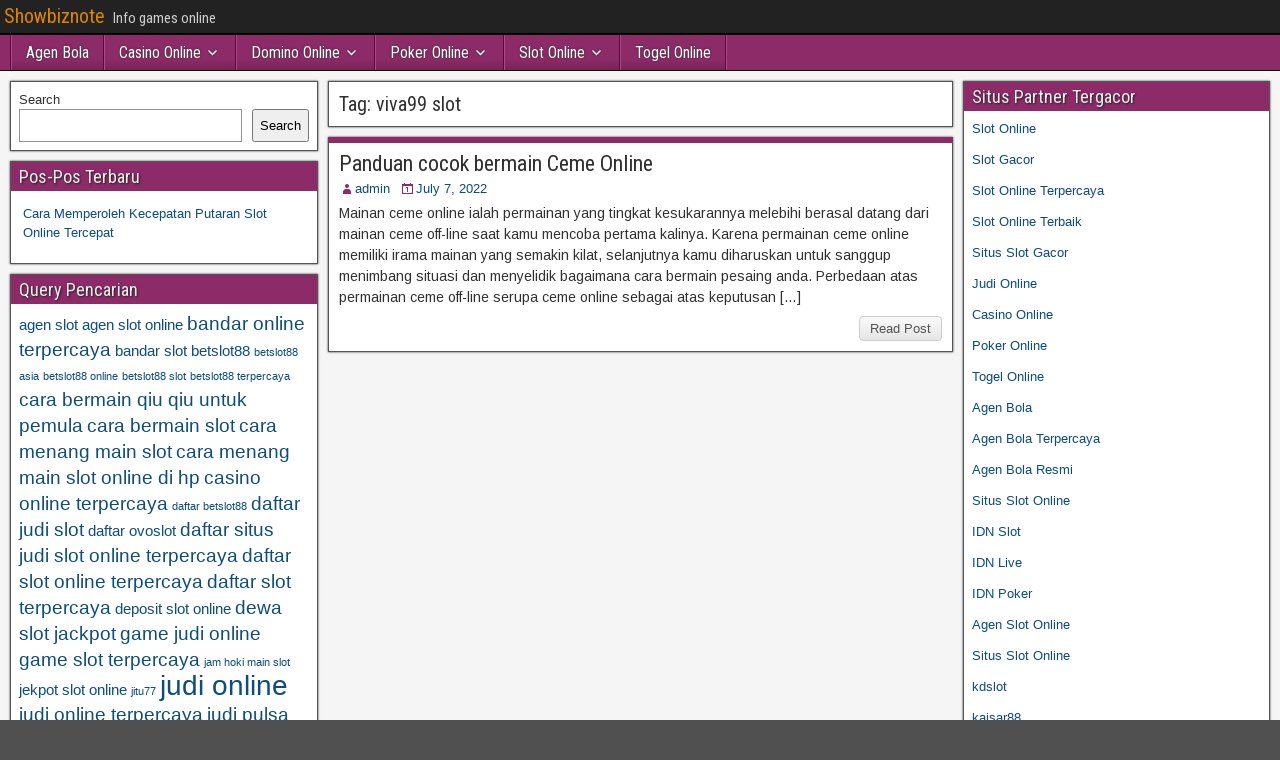

--- FILE ---
content_type: text/html; charset=UTF-8
request_url: https://showbiznotes.net/tag/viva99-slot/
body_size: 9805
content:
<!DOCTYPE html>
<html lang="en">
<head>
<meta charset="UTF-8" />
<meta name="viewport" content="initial-scale=1.0" />
<meta name='robots' content='index, follow, max-image-preview:large, max-snippet:-1, max-video-preview:-1' />
	<style>img:is([sizes="auto" i], [sizes^="auto," i]) { contain-intrinsic-size: 3000px 1500px }</style>
	<link rel="profile" href="https://gmpg.org/xfn/11" />
<link rel="pingback" href="https://showbiznotes.net/xmlrpc.php" />

	<!-- This site is optimized with the Yoast SEO plugin v26.8 - https://yoast.com/product/yoast-seo-wordpress/ -->
	<title>viva99 slot Archives - Showbiznote</title>
	<link rel="canonical" href="https://showbiznotes.net/tag/viva99-slot/" />
	<meta property="og:locale" content="en_US" />
	<meta property="og:type" content="article" />
	<meta property="og:title" content="viva99 slot Archives - Showbiznote" />
	<meta property="og:url" content="https://showbiznotes.net/tag/viva99-slot/" />
	<meta property="og:site_name" content="Showbiznote" />
	<meta name="twitter:card" content="summary_large_image" />
	<script type="application/ld+json" class="yoast-schema-graph">{"@context":"https://schema.org","@graph":[{"@type":"CollectionPage","@id":"https://showbiznotes.net/tag/viva99-slot/","url":"https://showbiznotes.net/tag/viva99-slot/","name":"viva99 slot Archives - Showbiznote","isPartOf":{"@id":"https://showbiznotes.net/#website"},"breadcrumb":{"@id":"https://showbiznotes.net/tag/viva99-slot/#breadcrumb"},"inLanguage":"en"},{"@type":"BreadcrumbList","@id":"https://showbiznotes.net/tag/viva99-slot/#breadcrumb","itemListElement":[{"@type":"ListItem","position":1,"name":"Home","item":"https://showbiznotes.net/"},{"@type":"ListItem","position":2,"name":"viva99 slot"}]},{"@type":"WebSite","@id":"https://showbiznotes.net/#website","url":"https://showbiznotes.net/","name":"Showbiznote","description":"Info games online","potentialAction":[{"@type":"SearchAction","target":{"@type":"EntryPoint","urlTemplate":"https://showbiznotes.net/?s={search_term_string}"},"query-input":{"@type":"PropertyValueSpecification","valueRequired":true,"valueName":"search_term_string"}}],"inLanguage":"en"}]}</script>
	<!-- / Yoast SEO plugin. -->


<link rel='dns-prefetch' href='//fonts.googleapis.com' />
<link rel='dns-prefetch' href='//www.googletagmanager.com' />
<link rel="alternate" type="application/rss+xml" title="Showbiznote &raquo; Feed" href="https://showbiznotes.net/feed/" />
<link rel="alternate" type="application/rss+xml" title="Showbiznote &raquo; Comments Feed" href="https://showbiznotes.net/comments/feed/" />
<link rel="alternate" type="application/rss+xml" title="Showbiznote &raquo; viva99 slot Tag Feed" href="https://showbiznotes.net/tag/viva99-slot/feed/" />
<script type="text/javascript">
/* <![CDATA[ */
window._wpemojiSettings = {"baseUrl":"https:\/\/s.w.org\/images\/core\/emoji\/16.0.1\/72x72\/","ext":".png","svgUrl":"https:\/\/s.w.org\/images\/core\/emoji\/16.0.1\/svg\/","svgExt":".svg","source":{"concatemoji":"https:\/\/showbiznotes.net\/wp-includes\/js\/wp-emoji-release.min.js?ver=6.8.3"}};
/*! This file is auto-generated */
!function(s,n){var o,i,e;function c(e){try{var t={supportTests:e,timestamp:(new Date).valueOf()};sessionStorage.setItem(o,JSON.stringify(t))}catch(e){}}function p(e,t,n){e.clearRect(0,0,e.canvas.width,e.canvas.height),e.fillText(t,0,0);var t=new Uint32Array(e.getImageData(0,0,e.canvas.width,e.canvas.height).data),a=(e.clearRect(0,0,e.canvas.width,e.canvas.height),e.fillText(n,0,0),new Uint32Array(e.getImageData(0,0,e.canvas.width,e.canvas.height).data));return t.every(function(e,t){return e===a[t]})}function u(e,t){e.clearRect(0,0,e.canvas.width,e.canvas.height),e.fillText(t,0,0);for(var n=e.getImageData(16,16,1,1),a=0;a<n.data.length;a++)if(0!==n.data[a])return!1;return!0}function f(e,t,n,a){switch(t){case"flag":return n(e,"\ud83c\udff3\ufe0f\u200d\u26a7\ufe0f","\ud83c\udff3\ufe0f\u200b\u26a7\ufe0f")?!1:!n(e,"\ud83c\udde8\ud83c\uddf6","\ud83c\udde8\u200b\ud83c\uddf6")&&!n(e,"\ud83c\udff4\udb40\udc67\udb40\udc62\udb40\udc65\udb40\udc6e\udb40\udc67\udb40\udc7f","\ud83c\udff4\u200b\udb40\udc67\u200b\udb40\udc62\u200b\udb40\udc65\u200b\udb40\udc6e\u200b\udb40\udc67\u200b\udb40\udc7f");case"emoji":return!a(e,"\ud83e\udedf")}return!1}function g(e,t,n,a){var r="undefined"!=typeof WorkerGlobalScope&&self instanceof WorkerGlobalScope?new OffscreenCanvas(300,150):s.createElement("canvas"),o=r.getContext("2d",{willReadFrequently:!0}),i=(o.textBaseline="top",o.font="600 32px Arial",{});return e.forEach(function(e){i[e]=t(o,e,n,a)}),i}function t(e){var t=s.createElement("script");t.src=e,t.defer=!0,s.head.appendChild(t)}"undefined"!=typeof Promise&&(o="wpEmojiSettingsSupports",i=["flag","emoji"],n.supports={everything:!0,everythingExceptFlag:!0},e=new Promise(function(e){s.addEventListener("DOMContentLoaded",e,{once:!0})}),new Promise(function(t){var n=function(){try{var e=JSON.parse(sessionStorage.getItem(o));if("object"==typeof e&&"number"==typeof e.timestamp&&(new Date).valueOf()<e.timestamp+604800&&"object"==typeof e.supportTests)return e.supportTests}catch(e){}return null}();if(!n){if("undefined"!=typeof Worker&&"undefined"!=typeof OffscreenCanvas&&"undefined"!=typeof URL&&URL.createObjectURL&&"undefined"!=typeof Blob)try{var e="postMessage("+g.toString()+"("+[JSON.stringify(i),f.toString(),p.toString(),u.toString()].join(",")+"));",a=new Blob([e],{type:"text/javascript"}),r=new Worker(URL.createObjectURL(a),{name:"wpTestEmojiSupports"});return void(r.onmessage=function(e){c(n=e.data),r.terminate(),t(n)})}catch(e){}c(n=g(i,f,p,u))}t(n)}).then(function(e){for(var t in e)n.supports[t]=e[t],n.supports.everything=n.supports.everything&&n.supports[t],"flag"!==t&&(n.supports.everythingExceptFlag=n.supports.everythingExceptFlag&&n.supports[t]);n.supports.everythingExceptFlag=n.supports.everythingExceptFlag&&!n.supports.flag,n.DOMReady=!1,n.readyCallback=function(){n.DOMReady=!0}}).then(function(){return e}).then(function(){var e;n.supports.everything||(n.readyCallback(),(e=n.source||{}).concatemoji?t(e.concatemoji):e.wpemoji&&e.twemoji&&(t(e.twemoji),t(e.wpemoji)))}))}((window,document),window._wpemojiSettings);
/* ]]> */
</script>
<style id='wp-emoji-styles-inline-css' type='text/css'>

	img.wp-smiley, img.emoji {
		display: inline !important;
		border: none !important;
		box-shadow: none !important;
		height: 1em !important;
		width: 1em !important;
		margin: 0 0.07em !important;
		vertical-align: -0.1em !important;
		background: none !important;
		padding: 0 !important;
	}
</style>
<link rel='stylesheet' id='wp-block-library-css' href='https://showbiznotes.net/wp-includes/css/dist/block-library/style.min.css?ver=6.8.3' type='text/css' media='all' />
<style id='classic-theme-styles-inline-css' type='text/css'>
/*! This file is auto-generated */
.wp-block-button__link{color:#fff;background-color:#32373c;border-radius:9999px;box-shadow:none;text-decoration:none;padding:calc(.667em + 2px) calc(1.333em + 2px);font-size:1.125em}.wp-block-file__button{background:#32373c;color:#fff;text-decoration:none}
</style>
<style id='global-styles-inline-css' type='text/css'>
:root{--wp--preset--aspect-ratio--square: 1;--wp--preset--aspect-ratio--4-3: 4/3;--wp--preset--aspect-ratio--3-4: 3/4;--wp--preset--aspect-ratio--3-2: 3/2;--wp--preset--aspect-ratio--2-3: 2/3;--wp--preset--aspect-ratio--16-9: 16/9;--wp--preset--aspect-ratio--9-16: 9/16;--wp--preset--color--black: #000000;--wp--preset--color--cyan-bluish-gray: #abb8c3;--wp--preset--color--white: #ffffff;--wp--preset--color--pale-pink: #f78da7;--wp--preset--color--vivid-red: #cf2e2e;--wp--preset--color--luminous-vivid-orange: #ff6900;--wp--preset--color--luminous-vivid-amber: #fcb900;--wp--preset--color--light-green-cyan: #7bdcb5;--wp--preset--color--vivid-green-cyan: #00d084;--wp--preset--color--pale-cyan-blue: #8ed1fc;--wp--preset--color--vivid-cyan-blue: #0693e3;--wp--preset--color--vivid-purple: #9b51e0;--wp--preset--gradient--vivid-cyan-blue-to-vivid-purple: linear-gradient(135deg,rgba(6,147,227,1) 0%,rgb(155,81,224) 100%);--wp--preset--gradient--light-green-cyan-to-vivid-green-cyan: linear-gradient(135deg,rgb(122,220,180) 0%,rgb(0,208,130) 100%);--wp--preset--gradient--luminous-vivid-amber-to-luminous-vivid-orange: linear-gradient(135deg,rgba(252,185,0,1) 0%,rgba(255,105,0,1) 100%);--wp--preset--gradient--luminous-vivid-orange-to-vivid-red: linear-gradient(135deg,rgba(255,105,0,1) 0%,rgb(207,46,46) 100%);--wp--preset--gradient--very-light-gray-to-cyan-bluish-gray: linear-gradient(135deg,rgb(238,238,238) 0%,rgb(169,184,195) 100%);--wp--preset--gradient--cool-to-warm-spectrum: linear-gradient(135deg,rgb(74,234,220) 0%,rgb(151,120,209) 20%,rgb(207,42,186) 40%,rgb(238,44,130) 60%,rgb(251,105,98) 80%,rgb(254,248,76) 100%);--wp--preset--gradient--blush-light-purple: linear-gradient(135deg,rgb(255,206,236) 0%,rgb(152,150,240) 100%);--wp--preset--gradient--blush-bordeaux: linear-gradient(135deg,rgb(254,205,165) 0%,rgb(254,45,45) 50%,rgb(107,0,62) 100%);--wp--preset--gradient--luminous-dusk: linear-gradient(135deg,rgb(255,203,112) 0%,rgb(199,81,192) 50%,rgb(65,88,208) 100%);--wp--preset--gradient--pale-ocean: linear-gradient(135deg,rgb(255,245,203) 0%,rgb(182,227,212) 50%,rgb(51,167,181) 100%);--wp--preset--gradient--electric-grass: linear-gradient(135deg,rgb(202,248,128) 0%,rgb(113,206,126) 100%);--wp--preset--gradient--midnight: linear-gradient(135deg,rgb(2,3,129) 0%,rgb(40,116,252) 100%);--wp--preset--font-size--small: 13px;--wp--preset--font-size--medium: 20px;--wp--preset--font-size--large: 36px;--wp--preset--font-size--x-large: 42px;--wp--preset--spacing--20: 0.44rem;--wp--preset--spacing--30: 0.67rem;--wp--preset--spacing--40: 1rem;--wp--preset--spacing--50: 1.5rem;--wp--preset--spacing--60: 2.25rem;--wp--preset--spacing--70: 3.38rem;--wp--preset--spacing--80: 5.06rem;--wp--preset--shadow--natural: 6px 6px 9px rgba(0, 0, 0, 0.2);--wp--preset--shadow--deep: 12px 12px 50px rgba(0, 0, 0, 0.4);--wp--preset--shadow--sharp: 6px 6px 0px rgba(0, 0, 0, 0.2);--wp--preset--shadow--outlined: 6px 6px 0px -3px rgba(255, 255, 255, 1), 6px 6px rgba(0, 0, 0, 1);--wp--preset--shadow--crisp: 6px 6px 0px rgba(0, 0, 0, 1);}:where(.is-layout-flex){gap: 0.5em;}:where(.is-layout-grid){gap: 0.5em;}body .is-layout-flex{display: flex;}.is-layout-flex{flex-wrap: wrap;align-items: center;}.is-layout-flex > :is(*, div){margin: 0;}body .is-layout-grid{display: grid;}.is-layout-grid > :is(*, div){margin: 0;}:where(.wp-block-columns.is-layout-flex){gap: 2em;}:where(.wp-block-columns.is-layout-grid){gap: 2em;}:where(.wp-block-post-template.is-layout-flex){gap: 1.25em;}:where(.wp-block-post-template.is-layout-grid){gap: 1.25em;}.has-black-color{color: var(--wp--preset--color--black) !important;}.has-cyan-bluish-gray-color{color: var(--wp--preset--color--cyan-bluish-gray) !important;}.has-white-color{color: var(--wp--preset--color--white) !important;}.has-pale-pink-color{color: var(--wp--preset--color--pale-pink) !important;}.has-vivid-red-color{color: var(--wp--preset--color--vivid-red) !important;}.has-luminous-vivid-orange-color{color: var(--wp--preset--color--luminous-vivid-orange) !important;}.has-luminous-vivid-amber-color{color: var(--wp--preset--color--luminous-vivid-amber) !important;}.has-light-green-cyan-color{color: var(--wp--preset--color--light-green-cyan) !important;}.has-vivid-green-cyan-color{color: var(--wp--preset--color--vivid-green-cyan) !important;}.has-pale-cyan-blue-color{color: var(--wp--preset--color--pale-cyan-blue) !important;}.has-vivid-cyan-blue-color{color: var(--wp--preset--color--vivid-cyan-blue) !important;}.has-vivid-purple-color{color: var(--wp--preset--color--vivid-purple) !important;}.has-black-background-color{background-color: var(--wp--preset--color--black) !important;}.has-cyan-bluish-gray-background-color{background-color: var(--wp--preset--color--cyan-bluish-gray) !important;}.has-white-background-color{background-color: var(--wp--preset--color--white) !important;}.has-pale-pink-background-color{background-color: var(--wp--preset--color--pale-pink) !important;}.has-vivid-red-background-color{background-color: var(--wp--preset--color--vivid-red) !important;}.has-luminous-vivid-orange-background-color{background-color: var(--wp--preset--color--luminous-vivid-orange) !important;}.has-luminous-vivid-amber-background-color{background-color: var(--wp--preset--color--luminous-vivid-amber) !important;}.has-light-green-cyan-background-color{background-color: var(--wp--preset--color--light-green-cyan) !important;}.has-vivid-green-cyan-background-color{background-color: var(--wp--preset--color--vivid-green-cyan) !important;}.has-pale-cyan-blue-background-color{background-color: var(--wp--preset--color--pale-cyan-blue) !important;}.has-vivid-cyan-blue-background-color{background-color: var(--wp--preset--color--vivid-cyan-blue) !important;}.has-vivid-purple-background-color{background-color: var(--wp--preset--color--vivid-purple) !important;}.has-black-border-color{border-color: var(--wp--preset--color--black) !important;}.has-cyan-bluish-gray-border-color{border-color: var(--wp--preset--color--cyan-bluish-gray) !important;}.has-white-border-color{border-color: var(--wp--preset--color--white) !important;}.has-pale-pink-border-color{border-color: var(--wp--preset--color--pale-pink) !important;}.has-vivid-red-border-color{border-color: var(--wp--preset--color--vivid-red) !important;}.has-luminous-vivid-orange-border-color{border-color: var(--wp--preset--color--luminous-vivid-orange) !important;}.has-luminous-vivid-amber-border-color{border-color: var(--wp--preset--color--luminous-vivid-amber) !important;}.has-light-green-cyan-border-color{border-color: var(--wp--preset--color--light-green-cyan) !important;}.has-vivid-green-cyan-border-color{border-color: var(--wp--preset--color--vivid-green-cyan) !important;}.has-pale-cyan-blue-border-color{border-color: var(--wp--preset--color--pale-cyan-blue) !important;}.has-vivid-cyan-blue-border-color{border-color: var(--wp--preset--color--vivid-cyan-blue) !important;}.has-vivid-purple-border-color{border-color: var(--wp--preset--color--vivid-purple) !important;}.has-vivid-cyan-blue-to-vivid-purple-gradient-background{background: var(--wp--preset--gradient--vivid-cyan-blue-to-vivid-purple) !important;}.has-light-green-cyan-to-vivid-green-cyan-gradient-background{background: var(--wp--preset--gradient--light-green-cyan-to-vivid-green-cyan) !important;}.has-luminous-vivid-amber-to-luminous-vivid-orange-gradient-background{background: var(--wp--preset--gradient--luminous-vivid-amber-to-luminous-vivid-orange) !important;}.has-luminous-vivid-orange-to-vivid-red-gradient-background{background: var(--wp--preset--gradient--luminous-vivid-orange-to-vivid-red) !important;}.has-very-light-gray-to-cyan-bluish-gray-gradient-background{background: var(--wp--preset--gradient--very-light-gray-to-cyan-bluish-gray) !important;}.has-cool-to-warm-spectrum-gradient-background{background: var(--wp--preset--gradient--cool-to-warm-spectrum) !important;}.has-blush-light-purple-gradient-background{background: var(--wp--preset--gradient--blush-light-purple) !important;}.has-blush-bordeaux-gradient-background{background: var(--wp--preset--gradient--blush-bordeaux) !important;}.has-luminous-dusk-gradient-background{background: var(--wp--preset--gradient--luminous-dusk) !important;}.has-pale-ocean-gradient-background{background: var(--wp--preset--gradient--pale-ocean) !important;}.has-electric-grass-gradient-background{background: var(--wp--preset--gradient--electric-grass) !important;}.has-midnight-gradient-background{background: var(--wp--preset--gradient--midnight) !important;}.has-small-font-size{font-size: var(--wp--preset--font-size--small) !important;}.has-medium-font-size{font-size: var(--wp--preset--font-size--medium) !important;}.has-large-font-size{font-size: var(--wp--preset--font-size--large) !important;}.has-x-large-font-size{font-size: var(--wp--preset--font-size--x-large) !important;}
:where(.wp-block-post-template.is-layout-flex){gap: 1.25em;}:where(.wp-block-post-template.is-layout-grid){gap: 1.25em;}
:where(.wp-block-columns.is-layout-flex){gap: 2em;}:where(.wp-block-columns.is-layout-grid){gap: 2em;}
:root :where(.wp-block-pullquote){font-size: 1.5em;line-height: 1.6;}
</style>
<link rel='stylesheet' id='frontier-font-css' href='//fonts.googleapis.com/css?family=Roboto+Condensed%3A400%2C700%7CArimo%3A400%2C700&#038;ver=6.8.3' type='text/css' media='all' />
<link rel='stylesheet' id='genericons-css' href='https://showbiznotes.net/wp-content/themes/frontier/includes/genericons/genericons.css?ver=1.3.3' type='text/css' media='all' />
<link rel='stylesheet' id='frontier-main-css' href='https://showbiznotes.net/wp-content/themes/frontier/style.css?ver=1.3.3' type='text/css' media='all' />
<link rel='stylesheet' id='frontier-responsive-css' href='https://showbiznotes.net/wp-content/themes/frontier/responsive.css?ver=1.3.3' type='text/css' media='all' />
<script type="text/javascript" src="https://showbiznotes.net/wp-includes/js/jquery/jquery.min.js?ver=3.7.1" id="jquery-core-js"></script>
<script type="text/javascript" src="https://showbiznotes.net/wp-includes/js/jquery/jquery-migrate.min.js?ver=3.4.1" id="jquery-migrate-js"></script>
<link rel="https://api.w.org/" href="https://showbiznotes.net/wp-json/" /><link rel="alternate" title="JSON" type="application/json" href="https://showbiznotes.net/wp-json/wp/v2/tags/587" /><link rel="EditURI" type="application/rsd+xml" title="RSD" href="https://showbiznotes.net/xmlrpc.php?rsd" />
<meta name="generator" content="WordPress 6.8.3" />
<meta name="generator" content="Site Kit by Google 1.171.0" />
<meta property="Frontier Theme" content="1.3.3" />
<style type="text/css" media="screen">
	#container 	{width: 1400px;}
	#header 	{min-height: 0px;}
	#content 	{width: 50%;}
	#sidebar-left 	{width: 25%;}
	#sidebar-right 	{width: 25%;}
</style>

<style type="text/css" media="screen">
	.page-template-page-cs-php #content, .page-template-page-sc-php #content {width: 65%;}
	.page-template-page-cs-php #sidebar-left, .page-template-page-sc-php #sidebar-left,
	.page-template-page-cs-php #sidebar-right, .page-template-page-sc-php #sidebar-right {width: 35%;}
	.page-template-page-scs-php #content {width: 50%;}
	.page-template-page-scs-php #sidebar-left {width: 25%;}
	.page-template-page-scs-php #sidebar-right {width: 25%;}
</style>

<style type="text/css" media="screen">
	#header {background-color:#FFFFFF;}
	#nav-main {background-color:#8c2b67;}
	#nav-main .nav-main {border-left: 1px solid #64033f; border-right: 1px solid #aa4985;}
	#nav-main .nav-main > li, #nav-main .nav-main > ul > .page_item {border-left: 1px solid #aa4985; border-right: 1px solid #64033f;}
	#top-bar {background-color:#222222;}
	#bottom-bar {background-color:#222222;}
	#main {background-color:#F5F5F5;}
	.blog-view, .single-view, .author-info, .archive-info, .form-404 {background-color:#FFFFFF;}
	.blog-view.sticky {background-color:#FFDC8A;}
	.frontier-widget {background-color:#FFFFFF;}
	.blog-view, .comment-author-admin > .comment-body, .bypostauthor > .comment-body {border-top: 6px solid #8c2b67;}
	.page-nav > *, .comment-nav > *, .author-info .title, .comment-reply-link, .widget-title,
	.widget_search .search-submit, .widget_calendar caption {background-color:#8c2b67;}
	.genericon {color:#8c2b67;}
	a {color:#0E4D7A;}
	a:hover {color:#0000EE;}
</style>

<meta name="generator" content="Powered by WPBakery Page Builder - drag and drop page builder for WordPress."/>
<style type="text/css" id="custom-background-css">
body.custom-background { background-image: url("https://showbiznotes.net/wp-content/themes/frontier/images/honeycomb.png"); background-position: left top; background-size: auto; background-repeat: repeat; background-attachment: scroll; }
</style>
	<link rel="alternate" type="application/rss+xml" title="RSS" href="https://showbiznotes.net/rsslatest.xml" /><noscript><style> .wpb_animate_when_almost_visible { opacity: 1; }</style></noscript></head>

<body class="archive tag tag-viva99-slot tag-587 custom-background wp-theme-frontier wpb-js-composer js-comp-ver-6.8.0 vc_responsive">
	
	
<div id="container" class="cf" itemscope itemtype="http://schema.org/WebPage">
	
			
		<div id="top-bar" class="cf">
			
			<div id="top-bar-info">
														<h1 id="site-title"><a href="https://showbiznotes.net/">Showbiznote</a></h1>				
									<span id="site-description">Info games online</span>
							</div>

			
					</div>
	
			<div id="header" class="cf" itemscope itemtype="http://schema.org/WPHeader" role="banner">
			
			
			
					</div>
	
			
		<nav id="nav-main" class="cf drop" itemscope itemtype="http://schema.org/SiteNavigationElement" role="navigation" aria-label="Main Menu">
			
							<button class="drop-toggle"><span class="genericon genericon-menu"></span></button>
			
			<ul id="menu-home" class="nav-main"><li id="menu-item-740" class="menu-item menu-item-type-taxonomy menu-item-object-category menu-item-740"><a href="https://showbiznotes.net/category/agen-bola/">Agen Bola</a></li>
<li id="menu-item-741" class="menu-item menu-item-type-taxonomy menu-item-object-category menu-item-has-children menu-item-741"><a href="https://showbiznotes.net/category/casino-online/">Casino Online</a>
<ul class="sub-menu">
	<li id="menu-item-753" class="menu-item menu-item-type-custom menu-item-object-custom menu-item-753"><a href="https://154.26.133.205/">areaslots</a></li>
	<li id="menu-item-756" class="menu-item menu-item-type-custom menu-item-object-custom menu-item-756"><a href="http://139.59.244.3/">betslot88</a></li>
</ul>
</li>
<li id="menu-item-742" class="menu-item menu-item-type-taxonomy menu-item-object-category menu-item-has-children menu-item-742"><a href="https://showbiznotes.net/category/domino-online/">Domino Online</a>
<ul class="sub-menu">
	<li id="menu-item-761" class="menu-item menu-item-type-custom menu-item-object-custom menu-item-761"><a href="http://209.97.162.9/">asiahoki</a></li>
	<li id="menu-item-763" class="menu-item menu-item-type-custom menu-item-object-custom menu-item-763"><a href="http://128.199.65.143/">gg88</a></li>
	<li id="menu-item-770" class="menu-item menu-item-type-custom menu-item-object-custom menu-item-770"><a href="http://139.59.96.169/">nagahoki</a></li>
</ul>
</li>
<li id="menu-item-743" class="menu-item menu-item-type-taxonomy menu-item-object-category menu-item-has-children menu-item-743"><a href="https://showbiznotes.net/category/poker-online/">Poker Online</a>
<ul class="sub-menu">
	<li id="menu-item-757" class="menu-item menu-item-type-custom menu-item-object-custom menu-item-757"><a href="http://167.71.220.95/">rajapoker</a></li>
</ul>
</li>
<li id="menu-item-744" class="menu-item menu-item-type-taxonomy menu-item-object-category menu-item-has-children menu-item-744"><a href="https://showbiznotes.net/category/slot-online/">Slot Online</a>
<ul class="sub-menu">
	<li id="menu-item-760" class="menu-item menu-item-type-custom menu-item-object-custom menu-item-760"><a href="http://178.128.88.84/">garudagame</a></li>
	<li id="menu-item-762" class="menu-item menu-item-type-custom menu-item-object-custom menu-item-762"><a href="http://46.101.208.185/">psgslot</a></li>
	<li id="menu-item-764" class="menu-item menu-item-type-custom menu-item-object-custom menu-item-764"><a href="http://159.223.56.131/">megawin</a></li>
	<li id="menu-item-765" class="menu-item menu-item-type-custom menu-item-object-custom menu-item-765"><a href="http://68.183.233.231/">megaslot</a></li>
	<li id="menu-item-766" class="menu-item menu-item-type-custom menu-item-object-custom menu-item-766"><a href="http://165.22.109.2/">alibabaslot</a></li>
	<li id="menu-item-767" class="menu-item menu-item-type-custom menu-item-object-custom menu-item-767"><a href="http://143.198.218.164/">eslot</a></li>
	<li id="menu-item-771" class="menu-item menu-item-type-custom menu-item-object-custom menu-item-771"><a href="http://178.128.63.217/">slotbet88</a></li>
	<li id="menu-item-773" class="menu-item menu-item-type-custom menu-item-object-custom menu-item-773"><a href="http://159.65.134.188/">mediaslot</a></li>
</ul>
</li>
<li id="menu-item-745" class="menu-item menu-item-type-taxonomy menu-item-object-category menu-item-745"><a href="https://showbiznotes.net/category/togel-online/">Togel Online</a></li>
</ul>
					</nav>
	
	
<div id="main" class="col-scs cf">

<div id="content" class="cf"  role="main">

	
			<div class="archive-info">
			<h3 class="archive-title">Tag: <span>viva99 slot</span></h3>		</div>
	
	
	
					
<article id="post-548" class="blog-view post-548 post type-post status-publish format-standard hentry category-slot-online tag-agen-ceme-online tag-game-ceme-online tag-panduan-main-ceme-online tag-samgong-online tag-situ-judi-slot-terpercaya tag-situs-dominoqq tag-situs-idn-live-terpercaya tag-situs-idn-poker-online tag-situs-judi-online-slot tag-situs-judi-qq-online-terpercaya tag-situs-judi-slot-online-terpercaya tag-situs-judi-slot-online-terpercaya-2022 tag-situs-judi-slot-online24jam-terpercaya-2022 tag-situs-judi-slot-terbaik tag-situs-judi-slot-terbaru-2020 tag-situs-judi-slot-yang-sering-menang tag-situs-mpo-slot tag-situs-poker-online-terbaik tag-situs-poker-online-terpercaya tag-situs-poker-terpercaya tag-situs-qq tag-situs-slot-mpo tag-situs-slot-online-terbaru tag-situs-slot-online-terpercaya tag-situs-slot88 tag-slot-4d tag-slot-bet88 tag-slot-bonus-new-member-100-di-awal tag-slot-deposit-pulsa-10-ribu-tanpa-potongan tag-slot-hoki-online tag-slot-jackpot-terbesar tag-slot-online-uang-asli tag-slot88 tag-slot88-login tag-slot88-terpercaya tag-slotcity88 tag-sugesbola tag-super-slot88 tag-taruhan-bola-online tag-tips-main-ceme-online tag-togel-online-terpercaya tag-vipwin88 tag-viva99-slot">

<header class="entry-header cf">
		<h2 class="entry-title" itemprop="headline" ><a href="https://showbiznotes.net/panduan-cocok-bermain-ceme-online/">Panduan cocok bermain Ceme Online</a></h2>
	</header>

<div class="entry-byline cf">
	
			<div class="entry-author author vcard" itemprop="author" itemscope itemtype="http://schema.org/Person">
						<i class="genericon genericon-user"></i><a class="url fn" href="https://showbiznotes.net" itemprop="name">admin</a>
		</div>
	
			<div class="entry-date" itemprop="datePublished" >
			<i class="genericon genericon-day"></i><a class="updated" href="https://showbiznotes.net/panduan-cocok-bermain-ceme-online/">July 7, 2022</a>
		</div>
	
	
	
	
	</div>

<div class="entry-content cf" itemprop="text" >
	
	
		<div class="entry-excerpt"><p>Mainan ceme online ialah permainan yang tingkat kesukarannya melebihi berasal datang dari mainan ceme off-line saat kamu mencoba pertama kalinya. Karena permainan ceme online memiliki irama mainan yang semakin kilat, selanjutnya kamu diharuskan untuk sanggup menimbang situasi dan menyelidik bagaimana cara bermain pesaing anda. Perbedaan atas permainan ceme off-line serupa ceme online sebagai atas keputusan [&hellip;]</p>
</div>

	
	
	</div>

<footer class="entry-footer cf">
	
	
					<a href="https://showbiznotes.net/panduan-cocok-bermain-ceme-online/" class="continue-reading">
								Read Post			</a>
		
	
	
	
	</footer>

</article>		
	
	
			<div class="blog-nav cf">
							<div class="link-prev"></div><div class="link-next"></div>					</div>
	
	
</div>

<div id="sidebar-left" class="sidebar cf" itemscope itemtype="http://schema.org/WPSideBar" role="complementary" aria-label="Sidebar Left">
		<aside id="widgets-wrap-sidebar-left">

					<section id="block-2" class="widget-sidebar frontier-widget widget_block widget_search"><form role="search" method="get" action="https://showbiznotes.net/" class="wp-block-search__button-outside wp-block-search__text-button wp-block-search"    ><label class="wp-block-search__label" for="wp-block-search__input-1" >Search</label><div class="wp-block-search__inside-wrapper " ><input class="wp-block-search__input" id="wp-block-search__input-1" placeholder="" value="" type="search" name="s" required /><button aria-label="Search" class="wp-block-search__button wp-element-button" type="submit" >Search</button></div></form></section>
		<section id="recent-posts-3" class="widget-sidebar frontier-widget widget_recent_entries">
		<h2 class="widget-title">Pos-Pos Terbaru</h2>
		<ul>
											<li>
					<a href="https://showbiznotes.net/cara-memperoleh-kecepatan-putaran-slot-online-tercepat/">Cara Memperoleh Kecepatan Putaran Slot Online Tercepat</a>
									</li>
					</ul>

		</section><section id="tag_cloud-2" class="widget-sidebar frontier-widget widget_tag_cloud"><h2 class="widget-title">Query Pencarian</h2><div class="tagcloud"><a href="https://showbiznotes.net/tag/agen-slot/" class="tag-cloud-link tag-link-789 tag-link-position-1" style="font-size: 11.230769230769pt;" aria-label="agen slot (3 items)">agen slot</a>
<a href="https://showbiznotes.net/tag/agen-slot-online/" class="tag-cloud-link tag-link-61 tag-link-position-2" style="font-size: 11.230769230769pt;" aria-label="agen slot online (3 items)">agen slot online</a>
<a href="https://showbiznotes.net/tag/bandar-online-terpercaya/" class="tag-cloud-link tag-link-99 tag-link-position-3" style="font-size: 13.923076923077pt;" aria-label="bandar online terpercaya (4 items)">bandar online terpercaya</a>
<a href="https://showbiznotes.net/tag/bandar-slot/" class="tag-cloud-link tag-link-790 tag-link-position-4" style="font-size: 11.230769230769pt;" aria-label="bandar slot (3 items)">bandar slot</a>
<a href="https://showbiznotes.net/tag/betslot88/" class="tag-cloud-link tag-link-717 tag-link-position-5" style="font-size: 11.230769230769pt;" aria-label="betslot88 (3 items)">betslot88</a>
<a href="https://showbiznotes.net/tag/betslot88-asia/" class="tag-cloud-link tag-link-1100 tag-link-position-6" style="font-size: 8pt;" aria-label="betslot88 asia (2 items)">betslot88 asia</a>
<a href="https://showbiznotes.net/tag/betslot88-online/" class="tag-cloud-link tag-link-1101 tag-link-position-7" style="font-size: 8pt;" aria-label="betslot88 online (2 items)">betslot88 online</a>
<a href="https://showbiznotes.net/tag/betslot88-slot/" class="tag-cloud-link tag-link-1102 tag-link-position-8" style="font-size: 8pt;" aria-label="betslot88 slot (2 items)">betslot88 slot</a>
<a href="https://showbiznotes.net/tag/betslot88-terpercaya/" class="tag-cloud-link tag-link-1103 tag-link-position-9" style="font-size: 8pt;" aria-label="betslot88 terpercaya (2 items)">betslot88 terpercaya</a>
<a href="https://showbiznotes.net/tag/cara-bermain-qiu-qiu-untuk-pemula/" class="tag-cloud-link tag-link-100 tag-link-position-10" style="font-size: 13.923076923077pt;" aria-label="cara bermain qiu qiu untuk pemula (4 items)">cara bermain qiu qiu untuk pemula</a>
<a href="https://showbiznotes.net/tag/cara-bermain-slot/" class="tag-cloud-link tag-link-101 tag-link-position-11" style="font-size: 13.923076923077pt;" aria-label="cara bermain slot (4 items)">cara bermain slot</a>
<a href="https://showbiznotes.net/tag/cara-menang-main-slot/" class="tag-cloud-link tag-link-102 tag-link-position-12" style="font-size: 13.923076923077pt;" aria-label="cara menang main slot (4 items)">cara menang main slot</a>
<a href="https://showbiznotes.net/tag/cara-menang-main-slot-online-di-hp/" class="tag-cloud-link tag-link-103 tag-link-position-13" style="font-size: 13.923076923077pt;" aria-label="cara menang main slot online di hp (4 items)">cara menang main slot online di hp</a>
<a href="https://showbiznotes.net/tag/casino-online-terpercaya/" class="tag-cloud-link tag-link-104 tag-link-position-14" style="font-size: 13.923076923077pt;" aria-label="casino online terpercaya (4 items)">casino online terpercaya</a>
<a href="https://showbiznotes.net/tag/daftar-betslot88/" class="tag-cloud-link tag-link-1104 tag-link-position-15" style="font-size: 8pt;" aria-label="daftar betslot88 (2 items)">daftar betslot88</a>
<a href="https://showbiznotes.net/tag/daftar-judi-slot/" class="tag-cloud-link tag-link-105 tag-link-position-16" style="font-size: 13.923076923077pt;" aria-label="daftar judi slot (4 items)">daftar judi slot</a>
<a href="https://showbiznotes.net/tag/daftar-ovoslot/" class="tag-cloud-link tag-link-681 tag-link-position-17" style="font-size: 11.230769230769pt;" aria-label="daftar ovoslot (3 items)">daftar ovoslot</a>
<a href="https://showbiznotes.net/tag/daftar-situs-judi-slot-online-terpercaya/" class="tag-cloud-link tag-link-106 tag-link-position-18" style="font-size: 13.923076923077pt;" aria-label="daftar situs judi slot online terpercaya (4 items)">daftar situs judi slot online terpercaya</a>
<a href="https://showbiznotes.net/tag/daftar-slot-online-terpercaya/" class="tag-cloud-link tag-link-107 tag-link-position-19" style="font-size: 13.923076923077pt;" aria-label="daftar slot online terpercaya (4 items)">daftar slot online terpercaya</a>
<a href="https://showbiznotes.net/tag/daftar-slot-terpercaya/" class="tag-cloud-link tag-link-108 tag-link-position-20" style="font-size: 13.923076923077pt;" aria-label="daftar slot terpercaya (4 items)">daftar slot terpercaya</a>
<a href="https://showbiznotes.net/tag/deposit-slot-online/" class="tag-cloud-link tag-link-791 tag-link-position-21" style="font-size: 11.230769230769pt;" aria-label="deposit slot online (3 items)">deposit slot online</a>
<a href="https://showbiznotes.net/tag/dewa-slot-jackpot/" class="tag-cloud-link tag-link-109 tag-link-position-22" style="font-size: 13.923076923077pt;" aria-label="dewa slot jackpot (4 items)">dewa slot jackpot</a>
<a href="https://showbiznotes.net/tag/game-judi-online/" class="tag-cloud-link tag-link-110 tag-link-position-23" style="font-size: 13.923076923077pt;" aria-label="game judi online (4 items)">game judi online</a>
<a href="https://showbiznotes.net/tag/game-slot-terpercaya/" class="tag-cloud-link tag-link-111 tag-link-position-24" style="font-size: 13.923076923077pt;" aria-label="game slot terpercaya (4 items)">game slot terpercaya</a>
<a href="https://showbiznotes.net/tag/jam-hoki-main-slot/" class="tag-cloud-link tag-link-347 tag-link-position-25" style="font-size: 8pt;" aria-label="jam hoki main slot (2 items)">jam hoki main slot</a>
<a href="https://showbiznotes.net/tag/jekpot-slot-online/" class="tag-cloud-link tag-link-792 tag-link-position-26" style="font-size: 11.230769230769pt;" aria-label="jekpot slot online (3 items)">jekpot slot online</a>
<a href="https://showbiznotes.net/tag/jitu77/" class="tag-cloud-link tag-link-348 tag-link-position-27" style="font-size: 8pt;" aria-label="jitu77 (2 items)">jitu77</a>
<a href="https://showbiznotes.net/tag/judi-online/" class="tag-cloud-link tag-link-52 tag-link-position-28" style="font-size: 20.653846153846pt;" aria-label="judi online (8 items)">judi online</a>
<a href="https://showbiznotes.net/tag/judi-online-terpercaya/" class="tag-cloud-link tag-link-112 tag-link-position-29" style="font-size: 13.923076923077pt;" aria-label="judi online terpercaya (4 items)">judi online terpercaya</a>
<a href="https://showbiznotes.net/tag/judi-pulsa-online/" class="tag-cloud-link tag-link-113 tag-link-position-30" style="font-size: 13.923076923077pt;" aria-label="judi pulsa online (4 items)">judi pulsa online</a>
<a href="https://showbiznotes.net/tag/judi-slot/" class="tag-cloud-link tag-link-793 tag-link-position-31" style="font-size: 11.230769230769pt;" aria-label="judi slot (3 items)">judi slot</a>
<a href="https://showbiznotes.net/tag/judi-slot-jackpot-terbesar/" class="tag-cloud-link tag-link-114 tag-link-position-32" style="font-size: 13.923076923077pt;" aria-label="judi slot jackpot terbesar (4 items)">judi slot jackpot terbesar</a>
<a href="https://showbiznotes.net/tag/judi-slot-online/" class="tag-cloud-link tag-link-44 tag-link-position-33" style="font-size: 16.076923076923pt;" aria-label="judi slot online (5 items)">judi slot online</a>
<a href="https://showbiznotes.net/tag/link-betslot88/" class="tag-cloud-link tag-link-1105 tag-link-position-34" style="font-size: 8pt;" aria-label="link betslot88 (2 items)">link betslot88</a>
<a href="https://showbiznotes.net/tag/login-betslot88/" class="tag-cloud-link tag-link-1106 tag-link-position-35" style="font-size: 8pt;" aria-label="login betslot88 (2 items)">login betslot88</a>
<a href="https://showbiznotes.net/tag/main-slot-online/" class="tag-cloud-link tag-link-794 tag-link-position-36" style="font-size: 11.230769230769pt;" aria-label="main slot online (3 items)">main slot online</a>
<a href="https://showbiznotes.net/tag/situs-slot/" class="tag-cloud-link tag-link-795 tag-link-position-37" style="font-size: 11.230769230769pt;" aria-label="situs slot (3 items)">situs slot</a>
<a href="https://showbiznotes.net/tag/slot/" class="tag-cloud-link tag-link-721 tag-link-position-38" style="font-size: 13.923076923077pt;" aria-label="slot (4 items)">slot</a>
<a href="https://showbiznotes.net/tag/slot-online/" class="tag-cloud-link tag-link-42 tag-link-position-39" style="font-size: 22pt;" aria-label="slot online (9 items)">slot online</a>
<a href="https://showbiznotes.net/tag/slot-online-indonesia/" class="tag-cloud-link tag-link-287 tag-link-position-40" style="font-size: 13.923076923077pt;" aria-label="slot online indonesia (4 items)">slot online indonesia</a>
<a href="https://showbiznotes.net/tag/slot-online-terbaru/" class="tag-cloud-link tag-link-796 tag-link-position-41" style="font-size: 11.230769230769pt;" aria-label="slot online terbaru (3 items)">slot online terbaru</a>
<a href="https://showbiznotes.net/tag/slot-online-terpercaya/" class="tag-cloud-link tag-link-304 tag-link-position-42" style="font-size: 11.230769230769pt;" aria-label="slot online terpercaya (3 items)">slot online terpercaya</a>
<a href="https://showbiznotes.net/tag/tips-slot-online/" class="tag-cloud-link tag-link-797 tag-link-position-43" style="font-size: 11.230769230769pt;" aria-label="tips slot online (3 items)">tips slot online</a>
<a href="https://showbiznotes.net/tag/trik-main-slot/" class="tag-cloud-link tag-link-798 tag-link-position-44" style="font-size: 11.230769230769pt;" aria-label="trik main slot (3 items)">trik main slot</a>
<a href="https://showbiznotes.net/tag/website-slot-online/" class="tag-cloud-link tag-link-799 tag-link-position-45" style="font-size: 11.230769230769pt;" aria-label="website slot online (3 items)">website slot online</a></div>
</section>		
	</aside>
	</div><div id="sidebar-right" class="sidebar cf" itemscope itemtype="http://schema.org/WPSideBar" role="complementary" aria-label="Sidebar Right">
		<aside id="widgets-wrap-sidebar-right">

					<section id="custom_html-3" class="widget_text widget-sidebar frontier-widget widget_custom_html"><h2 class="widget-title">Situs Partner Tergacor</h2><div class="textwidget custom-html-widget"><p><a href="https://showbiznotes.net/">Slot Online</a></p>
<p><a href="https://showbiznotes.net/">Slot Gacor</a></p>
<p><a href="https://showbiznotes.net/">Slot Online Terpercaya</a></p>
<p><a href="https://showbiznotes.net/">Slot Online Terbaik</a></p>
<p><a href="https://showbiznotes.net/">Situs Slot Gacor</a></p>
<p><a href="https://showbiznotes.net/">Judi Online</a></p>
<p><a href="https://showbiznotes.net/">Casino Online</a></p>
<p><a href="https://showbiznotes.net/">Poker Online</a></p>
<p><a href="https://showbiznotes.net/">Togel Online</a></p>
<p><a href="https://showbiznotes.net/">Agen Bola</a></p>
<p><a href="https://showbiznotes.net/">Agen Bola Terpercaya</a></p>
<p><a href="https://showbiznotes.net/">Agen Bola Resmi</a></p>
<p><a href="https://showbiznotes.net/">Situs Slot Online</a></p>
<p><a href="https://showbiznotes.net/">IDN Slot</a></p>
<p><a href="https://showbiznotes.net/">IDN Live</a></p>
<p><a href="https://showbiznotes.net/">IDN Poker</a></p>
<p><a href="https://showbiznotes.net/">Agen Slot Online</a></p>
<p><a href="https://showbiznotes.net/">Situs Slot Online</a></p>
<p><a href="https://kdslot.org" target="_blank">kdslot</a></p>
<p><a href="https://kaisar88.org" target="_blank">kaisar88</a></p>
<p><a href="https://68.183.238.49" target="_blank">Asiabet</a></p>
<p><a href="https://asiabet88.org" target="_blank">asiabet88</a></p>
<p><a href="http://206.189.83.86" target="_blank">asiaslot</a></p>
<p><a href="https://slotasiabet.id/" target="_blank">slotasiabet</a></p>
<p><a href="http://159.223.94.79" target="_blank">casino88</a></p>
<p><a href="http://134.209.99.23" target="_blank">asia88</a></p>
<p><a href="http://209.97.162.9" target="_blank">asiahoki</a></p></div></section><section id="tag_cloud-3" class="widget-sidebar frontier-widget widget_tag_cloud"><h2 class="widget-title">Tags</h2><div class="tagcloud"><a href="https://showbiznotes.net/tag/agen-slot/" class="tag-cloud-link tag-link-789 tag-link-position-1" style="font-size: 11.230769230769pt;" aria-label="agen slot (3 items)">agen slot</a>
<a href="https://showbiznotes.net/tag/agen-slot-online/" class="tag-cloud-link tag-link-61 tag-link-position-2" style="font-size: 11.230769230769pt;" aria-label="agen slot online (3 items)">agen slot online</a>
<a href="https://showbiznotes.net/tag/bandar-online-terpercaya/" class="tag-cloud-link tag-link-99 tag-link-position-3" style="font-size: 13.923076923077pt;" aria-label="bandar online terpercaya (4 items)">bandar online terpercaya</a>
<a href="https://showbiznotes.net/tag/bandar-slot/" class="tag-cloud-link tag-link-790 tag-link-position-4" style="font-size: 11.230769230769pt;" aria-label="bandar slot (3 items)">bandar slot</a>
<a href="https://showbiznotes.net/tag/betslot88/" class="tag-cloud-link tag-link-717 tag-link-position-5" style="font-size: 11.230769230769pt;" aria-label="betslot88 (3 items)">betslot88</a>
<a href="https://showbiznotes.net/tag/betslot88-asia/" class="tag-cloud-link tag-link-1100 tag-link-position-6" style="font-size: 8pt;" aria-label="betslot88 asia (2 items)">betslot88 asia</a>
<a href="https://showbiznotes.net/tag/betslot88-online/" class="tag-cloud-link tag-link-1101 tag-link-position-7" style="font-size: 8pt;" aria-label="betslot88 online (2 items)">betslot88 online</a>
<a href="https://showbiznotes.net/tag/betslot88-slot/" class="tag-cloud-link tag-link-1102 tag-link-position-8" style="font-size: 8pt;" aria-label="betslot88 slot (2 items)">betslot88 slot</a>
<a href="https://showbiznotes.net/tag/betslot88-terpercaya/" class="tag-cloud-link tag-link-1103 tag-link-position-9" style="font-size: 8pt;" aria-label="betslot88 terpercaya (2 items)">betslot88 terpercaya</a>
<a href="https://showbiznotes.net/tag/cara-bermain-qiu-qiu-untuk-pemula/" class="tag-cloud-link tag-link-100 tag-link-position-10" style="font-size: 13.923076923077pt;" aria-label="cara bermain qiu qiu untuk pemula (4 items)">cara bermain qiu qiu untuk pemula</a>
<a href="https://showbiznotes.net/tag/cara-bermain-slot/" class="tag-cloud-link tag-link-101 tag-link-position-11" style="font-size: 13.923076923077pt;" aria-label="cara bermain slot (4 items)">cara bermain slot</a>
<a href="https://showbiznotes.net/tag/cara-menang-main-slot/" class="tag-cloud-link tag-link-102 tag-link-position-12" style="font-size: 13.923076923077pt;" aria-label="cara menang main slot (4 items)">cara menang main slot</a>
<a href="https://showbiznotes.net/tag/cara-menang-main-slot-online-di-hp/" class="tag-cloud-link tag-link-103 tag-link-position-13" style="font-size: 13.923076923077pt;" aria-label="cara menang main slot online di hp (4 items)">cara menang main slot online di hp</a>
<a href="https://showbiznotes.net/tag/casino-online-terpercaya/" class="tag-cloud-link tag-link-104 tag-link-position-14" style="font-size: 13.923076923077pt;" aria-label="casino online terpercaya (4 items)">casino online terpercaya</a>
<a href="https://showbiznotes.net/tag/daftar-betslot88/" class="tag-cloud-link tag-link-1104 tag-link-position-15" style="font-size: 8pt;" aria-label="daftar betslot88 (2 items)">daftar betslot88</a>
<a href="https://showbiznotes.net/tag/daftar-judi-slot/" class="tag-cloud-link tag-link-105 tag-link-position-16" style="font-size: 13.923076923077pt;" aria-label="daftar judi slot (4 items)">daftar judi slot</a>
<a href="https://showbiznotes.net/tag/daftar-ovoslot/" class="tag-cloud-link tag-link-681 tag-link-position-17" style="font-size: 11.230769230769pt;" aria-label="daftar ovoslot (3 items)">daftar ovoslot</a>
<a href="https://showbiznotes.net/tag/daftar-situs-judi-slot-online-terpercaya/" class="tag-cloud-link tag-link-106 tag-link-position-18" style="font-size: 13.923076923077pt;" aria-label="daftar situs judi slot online terpercaya (4 items)">daftar situs judi slot online terpercaya</a>
<a href="https://showbiznotes.net/tag/daftar-slot-online-terpercaya/" class="tag-cloud-link tag-link-107 tag-link-position-19" style="font-size: 13.923076923077pt;" aria-label="daftar slot online terpercaya (4 items)">daftar slot online terpercaya</a>
<a href="https://showbiznotes.net/tag/daftar-slot-terpercaya/" class="tag-cloud-link tag-link-108 tag-link-position-20" style="font-size: 13.923076923077pt;" aria-label="daftar slot terpercaya (4 items)">daftar slot terpercaya</a>
<a href="https://showbiznotes.net/tag/deposit-slot-online/" class="tag-cloud-link tag-link-791 tag-link-position-21" style="font-size: 11.230769230769pt;" aria-label="deposit slot online (3 items)">deposit slot online</a>
<a href="https://showbiznotes.net/tag/dewa-slot-jackpot/" class="tag-cloud-link tag-link-109 tag-link-position-22" style="font-size: 13.923076923077pt;" aria-label="dewa slot jackpot (4 items)">dewa slot jackpot</a>
<a href="https://showbiznotes.net/tag/game-judi-online/" class="tag-cloud-link tag-link-110 tag-link-position-23" style="font-size: 13.923076923077pt;" aria-label="game judi online (4 items)">game judi online</a>
<a href="https://showbiznotes.net/tag/game-slot-terpercaya/" class="tag-cloud-link tag-link-111 tag-link-position-24" style="font-size: 13.923076923077pt;" aria-label="game slot terpercaya (4 items)">game slot terpercaya</a>
<a href="https://showbiznotes.net/tag/jam-hoki-main-slot/" class="tag-cloud-link tag-link-347 tag-link-position-25" style="font-size: 8pt;" aria-label="jam hoki main slot (2 items)">jam hoki main slot</a>
<a href="https://showbiznotes.net/tag/jekpot-slot-online/" class="tag-cloud-link tag-link-792 tag-link-position-26" style="font-size: 11.230769230769pt;" aria-label="jekpot slot online (3 items)">jekpot slot online</a>
<a href="https://showbiznotes.net/tag/jitu77/" class="tag-cloud-link tag-link-348 tag-link-position-27" style="font-size: 8pt;" aria-label="jitu77 (2 items)">jitu77</a>
<a href="https://showbiznotes.net/tag/judi-online/" class="tag-cloud-link tag-link-52 tag-link-position-28" style="font-size: 20.653846153846pt;" aria-label="judi online (8 items)">judi online</a>
<a href="https://showbiznotes.net/tag/judi-online-terpercaya/" class="tag-cloud-link tag-link-112 tag-link-position-29" style="font-size: 13.923076923077pt;" aria-label="judi online terpercaya (4 items)">judi online terpercaya</a>
<a href="https://showbiznotes.net/tag/judi-pulsa-online/" class="tag-cloud-link tag-link-113 tag-link-position-30" style="font-size: 13.923076923077pt;" aria-label="judi pulsa online (4 items)">judi pulsa online</a>
<a href="https://showbiznotes.net/tag/judi-slot/" class="tag-cloud-link tag-link-793 tag-link-position-31" style="font-size: 11.230769230769pt;" aria-label="judi slot (3 items)">judi slot</a>
<a href="https://showbiznotes.net/tag/judi-slot-jackpot-terbesar/" class="tag-cloud-link tag-link-114 tag-link-position-32" style="font-size: 13.923076923077pt;" aria-label="judi slot jackpot terbesar (4 items)">judi slot jackpot terbesar</a>
<a href="https://showbiznotes.net/tag/judi-slot-online/" class="tag-cloud-link tag-link-44 tag-link-position-33" style="font-size: 16.076923076923pt;" aria-label="judi slot online (5 items)">judi slot online</a>
<a href="https://showbiznotes.net/tag/link-betslot88/" class="tag-cloud-link tag-link-1105 tag-link-position-34" style="font-size: 8pt;" aria-label="link betslot88 (2 items)">link betslot88</a>
<a href="https://showbiznotes.net/tag/login-betslot88/" class="tag-cloud-link tag-link-1106 tag-link-position-35" style="font-size: 8pt;" aria-label="login betslot88 (2 items)">login betslot88</a>
<a href="https://showbiznotes.net/tag/main-slot-online/" class="tag-cloud-link tag-link-794 tag-link-position-36" style="font-size: 11.230769230769pt;" aria-label="main slot online (3 items)">main slot online</a>
<a href="https://showbiznotes.net/tag/situs-slot/" class="tag-cloud-link tag-link-795 tag-link-position-37" style="font-size: 11.230769230769pt;" aria-label="situs slot (3 items)">situs slot</a>
<a href="https://showbiznotes.net/tag/slot/" class="tag-cloud-link tag-link-721 tag-link-position-38" style="font-size: 13.923076923077pt;" aria-label="slot (4 items)">slot</a>
<a href="https://showbiznotes.net/tag/slot-online/" class="tag-cloud-link tag-link-42 tag-link-position-39" style="font-size: 22pt;" aria-label="slot online (9 items)">slot online</a>
<a href="https://showbiznotes.net/tag/slot-online-indonesia/" class="tag-cloud-link tag-link-287 tag-link-position-40" style="font-size: 13.923076923077pt;" aria-label="slot online indonesia (4 items)">slot online indonesia</a>
<a href="https://showbiznotes.net/tag/slot-online-terbaru/" class="tag-cloud-link tag-link-796 tag-link-position-41" style="font-size: 11.230769230769pt;" aria-label="slot online terbaru (3 items)">slot online terbaru</a>
<a href="https://showbiznotes.net/tag/slot-online-terpercaya/" class="tag-cloud-link tag-link-304 tag-link-position-42" style="font-size: 11.230769230769pt;" aria-label="slot online terpercaya (3 items)">slot online terpercaya</a>
<a href="https://showbiznotes.net/tag/tips-slot-online/" class="tag-cloud-link tag-link-797 tag-link-position-43" style="font-size: 11.230769230769pt;" aria-label="tips slot online (3 items)">tips slot online</a>
<a href="https://showbiznotes.net/tag/trik-main-slot/" class="tag-cloud-link tag-link-798 tag-link-position-44" style="font-size: 11.230769230769pt;" aria-label="trik main slot (3 items)">trik main slot</a>
<a href="https://showbiznotes.net/tag/website-slot-online/" class="tag-cloud-link tag-link-799 tag-link-position-45" style="font-size: 11.230769230769pt;" aria-label="website slot online (3 items)">website slot online</a></div>
</section><section id="custom_html-4" class="widget_text widget-sidebar frontier-widget widget_custom_html"><div class="textwidget custom-html-widget"><div style="display: none;">
<p><a href="http://188.166.238.12" target="_blank">ggslot</a></p>
<p><a href="https://154.26.133.205" target="_blank">areaslot</a></p>
<p><a href="http://139.59.244.3" target="_blank">betslot88</a></p>
<p><a href="http://178.128.88.84/" target="_blank">garudagame</a></p>
<p><a href="http://159.65.134.188" target="_blank">mediaslot</a></p>
<p><a href="http://178.128.63.217" target="_blank">slotbet88</a></p>
<p><a href="http://139.59.96.169" target="_blank">nagahoki</a></p>
<p><a href="http://159.223.56.131" target="_blank">megawin</a></p>
<p><a href="http://68.183.233.231" target="_blank">megaslot</a></p>
<p><a href="http://165.22.109.2" target="_blank">alibabaslot</a></p>
<p><a href="http://167.71.220.95" target="_blank">rajapoker</a></p>
<p><a href="http://128.199.65.143/" target="_blank">gg88</a></p>
<p><a href="http://46.101.208.185" target="_blank">psgslot</a></p>
</div></div></section><section id="custom_html-5" class="widget_text widget-sidebar frontier-widget widget_custom_html"><div class="textwidget custom-html-widget"><div style="display: none;">
HT <br>
<p><a href="http://191.101.3.29/" target="_blank">http://191.101.3.29</a></p>
<p><a href="http://191.101.3.144/" target="_blank">http://191.101.3.144</a></p>
<p><a href="http://179.61.188.5/" target="_blank">http://179.61.188.5</a></p>
<p><a href="http://179.61.188.147/" target="_blank">http://179.61.188.147</a></p>
<p><a href="http://191.101.229.69/" target="_blank">http://191.101.229.69</a></p>
DO team56<br>
<p><a href="http://178.128.51.122/" target="_blank">http://178.128.51.122</a></p>
<p><a href="http://139.59.235.166/" target="_blank">http://139.59.235.166</a></p>
<p><a href="http://143.198.89.198/" target="_blank">http://143.198.89.198</a></p>
<p><a href="http://68.183.188.227/" target="_blank">http://68.183.188.227</a></p>
<p><a href="http://128.199.73.232/" target="_blank">http://128.199.73.232</a></p>
<p><a href="http://68.183.224.59/" target="_blank">http://68.183.224.59</a></p>
<p><a href="http://157.245.145.11/" target="_blank">http://157.245.145.11</a></p>
<p><a href="http://157.245.205.87/" target="_blank">http://157.245.205.87</a></p>
<p><a href="http://174.138.27.101/" target="_blank">http://174.138.27.101</a></p>
<p><a href="http://188.166.227.21/" target="_blank">http://188.166.227.21</a></p>
DS <br>
<p><a href="http://103.161.185.89/" target="_blank">http://103.161.185.89</a></p>
<p><a href="http://103.161.185.129/" target="_blank">http://103.161.185.129</a></p>
<p><a href="http://103.181.183.172/" target="_blank">http://103.181.183.172</a></p>
<p><a href="http://103.181.183.17/" target="_blank">http://103.181.183.17</a></p>
<p><a href="http://103.181.183.185/" target="_blank">http://103.181.183.185</a></p>
<p><a href="http://103.161.185.74/" target="_blank">http://103.161.185.74</a></p>
<p><a href="http://103.181.183.189/" target="_blank">http://103.181.183.189</a></p>
<p><a href="http://103.161.185.164/" target="_blank">http://103.161.185.164</a></p>
</div></div></section>		
	</aside>
	</div></div>


<div id="bottom-bar" class="cf" role="contentinfo">
	
			<span id="bottom-bar-text">Situs Forum Games Online &copy; 2022</span>
	
					<span id="theme-link"><a href="https://showbiznotes.net/">Forum Games Online</a></span>
	
	</div>

</div>


<script type="speculationrules">
{"prefetch":[{"source":"document","where":{"and":[{"href_matches":"\/*"},{"not":{"href_matches":["\/wp-*.php","\/wp-admin\/*","\/wp-content\/uploads\/*","\/wp-content\/*","\/wp-content\/plugins\/*","\/wp-content\/themes\/frontier\/*","\/*\\?(.+)"]}},{"not":{"selector_matches":"a[rel~=\"nofollow\"]"}},{"not":{"selector_matches":".no-prefetch, .no-prefetch a"}}]},"eagerness":"conservative"}]}
</script>
<script type="text/javascript">
jQuery(document).ready(function($) {
	$( '#nav-main .drop-toggle' ).click(function(){
		$( '#nav-main' ).toggleClass( 'dropped' );
	});
});
</script>
</body>
</html>
<!--
Performance optimized by W3 Total Cache. Learn more: https://www.boldgrid.com/w3-total-cache/?utm_source=w3tc&utm_medium=footer_comment&utm_campaign=free_plugin


Served from: showbiznotes.net @ 2026-01-30 23:06:35 by W3 Total Cache
-->